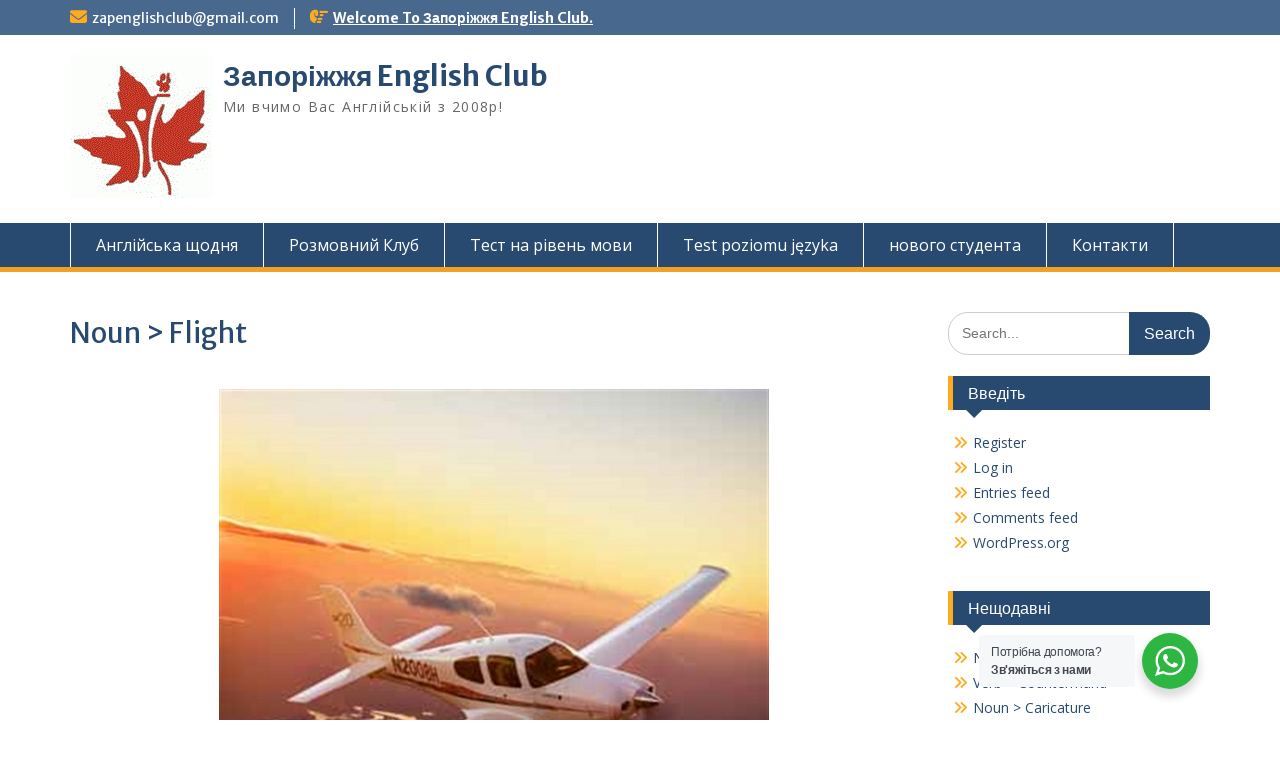

--- FILE ---
content_type: text/html; charset=UTF-8
request_url: https://zapenglishclub.com/noun-flight/
body_size: 19084
content:
<!DOCTYPE html> <html lang="en-US"><head>
	    <meta charset="UTF-8">
    <meta name="viewport" content="width=device-width, initial-scale=1">
    <link rel="profile" href="http://gmpg.org/xfn/11">
    <link rel="pingback" href="https://zapenglishclub.com/xmlrpc.php">
    
<title>Noun &gt; Flight &#8211; Запоріжжя English Club</title>
<meta name='robots' content='max-image-preview:large' />
<script id="cookieyes" type="text/javascript" src="https://cdn-cookieyes.com/client_data/8eea12dec398d5f19154332e/script.js"></script><link rel='dns-prefetch' href='//static.addtoany.com' />
<link rel='dns-prefetch' href='//cdn.canvasjs.com' />
<link rel='dns-prefetch' href='//fonts.googleapis.com' />
<link rel="alternate" type="application/rss+xml" title="Запоріжжя English Club &raquo; Feed" href="https://zapenglishclub.com/feed/" />
<link rel="alternate" type="application/rss+xml" title="Запоріжжя English Club &raquo; Comments Feed" href="https://zapenglishclub.com/comments/feed/" />
<link rel="alternate" title="oEmbed (JSON)" type="application/json+oembed" href="https://zapenglishclub.com/wp-json/oembed/1.0/embed?url=https%3A%2F%2Fzapenglishclub.com%2Fnoun-flight%2F" />
<link rel="alternate" title="oEmbed (XML)" type="text/xml+oembed" href="https://zapenglishclub.com/wp-json/oembed/1.0/embed?url=https%3A%2F%2Fzapenglishclub.com%2Fnoun-flight%2F&#038;format=xml" />
<style id='wp-img-auto-sizes-contain-inline-css' type='text/css'>
img:is([sizes=auto i],[sizes^="auto," i]){contain-intrinsic-size:3000px 1500px}
/*# sourceURL=wp-img-auto-sizes-contain-inline-css */
</style>
<link rel='stylesheet' id='dashicons-css' href='https://zapenglishclub.com/wp-includes/css/dashicons.min.css?ver=6.9' type='text/css' media='all' />
<link rel='stylesheet' id='post-views-counter-frontend-css' href='https://zapenglishclub.com/wp-content/plugins/post-views-counter/css/frontend.css?ver=1.7.3' type='text/css' media='all' />
<style id='wp-emoji-styles-inline-css' type='text/css'>

	img.wp-smiley, img.emoji {
		display: inline !important;
		border: none !important;
		box-shadow: none !important;
		height: 1em !important;
		width: 1em !important;
		margin: 0 0.07em !important;
		vertical-align: -0.1em !important;
		background: none !important;
		padding: 0 !important;
	}
/*# sourceURL=wp-emoji-styles-inline-css */
</style>
<style id='wp-block-library-inline-css' type='text/css'>
:root{--wp-block-synced-color:#7a00df;--wp-block-synced-color--rgb:122,0,223;--wp-bound-block-color:var(--wp-block-synced-color);--wp-editor-canvas-background:#ddd;--wp-admin-theme-color:#007cba;--wp-admin-theme-color--rgb:0,124,186;--wp-admin-theme-color-darker-10:#006ba1;--wp-admin-theme-color-darker-10--rgb:0,107,160.5;--wp-admin-theme-color-darker-20:#005a87;--wp-admin-theme-color-darker-20--rgb:0,90,135;--wp-admin-border-width-focus:2px}@media (min-resolution:192dpi){:root{--wp-admin-border-width-focus:1.5px}}.wp-element-button{cursor:pointer}:root .has-very-light-gray-background-color{background-color:#eee}:root .has-very-dark-gray-background-color{background-color:#313131}:root .has-very-light-gray-color{color:#eee}:root .has-very-dark-gray-color{color:#313131}:root .has-vivid-green-cyan-to-vivid-cyan-blue-gradient-background{background:linear-gradient(135deg,#00d084,#0693e3)}:root .has-purple-crush-gradient-background{background:linear-gradient(135deg,#34e2e4,#4721fb 50%,#ab1dfe)}:root .has-hazy-dawn-gradient-background{background:linear-gradient(135deg,#faaca8,#dad0ec)}:root .has-subdued-olive-gradient-background{background:linear-gradient(135deg,#fafae1,#67a671)}:root .has-atomic-cream-gradient-background{background:linear-gradient(135deg,#fdd79a,#004a59)}:root .has-nightshade-gradient-background{background:linear-gradient(135deg,#330968,#31cdcf)}:root .has-midnight-gradient-background{background:linear-gradient(135deg,#020381,#2874fc)}:root{--wp--preset--font-size--normal:16px;--wp--preset--font-size--huge:42px}.has-regular-font-size{font-size:1em}.has-larger-font-size{font-size:2.625em}.has-normal-font-size{font-size:var(--wp--preset--font-size--normal)}.has-huge-font-size{font-size:var(--wp--preset--font-size--huge)}.has-text-align-center{text-align:center}.has-text-align-left{text-align:left}.has-text-align-right{text-align:right}.has-fit-text{white-space:nowrap!important}#end-resizable-editor-section{display:none}.aligncenter{clear:both}.items-justified-left{justify-content:flex-start}.items-justified-center{justify-content:center}.items-justified-right{justify-content:flex-end}.items-justified-space-between{justify-content:space-between}.screen-reader-text{border:0;clip-path:inset(50%);height:1px;margin:-1px;overflow:hidden;padding:0;position:absolute;width:1px;word-wrap:normal!important}.screen-reader-text:focus{background-color:#ddd;clip-path:none;color:#444;display:block;font-size:1em;height:auto;left:5px;line-height:normal;padding:15px 23px 14px;text-decoration:none;top:5px;width:auto;z-index:100000}html :where(.has-border-color){border-style:solid}html :where([style*=border-top-color]){border-top-style:solid}html :where([style*=border-right-color]){border-right-style:solid}html :where([style*=border-bottom-color]){border-bottom-style:solid}html :where([style*=border-left-color]){border-left-style:solid}html :where([style*=border-width]){border-style:solid}html :where([style*=border-top-width]){border-top-style:solid}html :where([style*=border-right-width]){border-right-style:solid}html :where([style*=border-bottom-width]){border-bottom-style:solid}html :where([style*=border-left-width]){border-left-style:solid}html :where(img[class*=wp-image-]){height:auto;max-width:100%}:where(figure){margin:0 0 1em}html :where(.is-position-sticky){--wp-admin--admin-bar--position-offset:var(--wp-admin--admin-bar--height,0px)}@media screen and (max-width:600px){html :where(.is-position-sticky){--wp-admin--admin-bar--position-offset:0px}}

/*# sourceURL=wp-block-library-inline-css */
</style><style id='global-styles-inline-css' type='text/css'>
:root{--wp--preset--aspect-ratio--square: 1;--wp--preset--aspect-ratio--4-3: 4/3;--wp--preset--aspect-ratio--3-4: 3/4;--wp--preset--aspect-ratio--3-2: 3/2;--wp--preset--aspect-ratio--2-3: 2/3;--wp--preset--aspect-ratio--16-9: 16/9;--wp--preset--aspect-ratio--9-16: 9/16;--wp--preset--color--black: #000;--wp--preset--color--cyan-bluish-gray: #abb8c3;--wp--preset--color--white: #ffffff;--wp--preset--color--pale-pink: #f78da7;--wp--preset--color--vivid-red: #cf2e2e;--wp--preset--color--luminous-vivid-orange: #ff6900;--wp--preset--color--luminous-vivid-amber: #fcb900;--wp--preset--color--light-green-cyan: #7bdcb5;--wp--preset--color--vivid-green-cyan: #00d084;--wp--preset--color--pale-cyan-blue: #8ed1fc;--wp--preset--color--vivid-cyan-blue: #0693e3;--wp--preset--color--vivid-purple: #9b51e0;--wp--preset--color--gray: #666666;--wp--preset--color--light-gray: #f3f3f3;--wp--preset--color--dark-gray: #222222;--wp--preset--color--blue: #294a70;--wp--preset--color--dark-blue: #15305b;--wp--preset--color--navy-blue: #00387d;--wp--preset--color--sky-blue: #49688e;--wp--preset--color--light-blue: #6081a7;--wp--preset--color--yellow: #f4a024;--wp--preset--color--dark-yellow: #ffab1f;--wp--preset--color--red: #e4572e;--wp--preset--color--green: #54b77e;--wp--preset--gradient--vivid-cyan-blue-to-vivid-purple: linear-gradient(135deg,rgb(6,147,227) 0%,rgb(155,81,224) 100%);--wp--preset--gradient--light-green-cyan-to-vivid-green-cyan: linear-gradient(135deg,rgb(122,220,180) 0%,rgb(0,208,130) 100%);--wp--preset--gradient--luminous-vivid-amber-to-luminous-vivid-orange: linear-gradient(135deg,rgb(252,185,0) 0%,rgb(255,105,0) 100%);--wp--preset--gradient--luminous-vivid-orange-to-vivid-red: linear-gradient(135deg,rgb(255,105,0) 0%,rgb(207,46,46) 100%);--wp--preset--gradient--very-light-gray-to-cyan-bluish-gray: linear-gradient(135deg,rgb(238,238,238) 0%,rgb(169,184,195) 100%);--wp--preset--gradient--cool-to-warm-spectrum: linear-gradient(135deg,rgb(74,234,220) 0%,rgb(151,120,209) 20%,rgb(207,42,186) 40%,rgb(238,44,130) 60%,rgb(251,105,98) 80%,rgb(254,248,76) 100%);--wp--preset--gradient--blush-light-purple: linear-gradient(135deg,rgb(255,206,236) 0%,rgb(152,150,240) 100%);--wp--preset--gradient--blush-bordeaux: linear-gradient(135deg,rgb(254,205,165) 0%,rgb(254,45,45) 50%,rgb(107,0,62) 100%);--wp--preset--gradient--luminous-dusk: linear-gradient(135deg,rgb(255,203,112) 0%,rgb(199,81,192) 50%,rgb(65,88,208) 100%);--wp--preset--gradient--pale-ocean: linear-gradient(135deg,rgb(255,245,203) 0%,rgb(182,227,212) 50%,rgb(51,167,181) 100%);--wp--preset--gradient--electric-grass: linear-gradient(135deg,rgb(202,248,128) 0%,rgb(113,206,126) 100%);--wp--preset--gradient--midnight: linear-gradient(135deg,rgb(2,3,129) 0%,rgb(40,116,252) 100%);--wp--preset--font-size--small: 13px;--wp--preset--font-size--medium: 20px;--wp--preset--font-size--large: 28px;--wp--preset--font-size--x-large: 42px;--wp--preset--font-size--normal: 16px;--wp--preset--font-size--huge: 32px;--wp--preset--spacing--20: 0.44rem;--wp--preset--spacing--30: 0.67rem;--wp--preset--spacing--40: 1rem;--wp--preset--spacing--50: 1.5rem;--wp--preset--spacing--60: 2.25rem;--wp--preset--spacing--70: 3.38rem;--wp--preset--spacing--80: 5.06rem;--wp--preset--shadow--natural: 6px 6px 9px rgba(0, 0, 0, 0.2);--wp--preset--shadow--deep: 12px 12px 50px rgba(0, 0, 0, 0.4);--wp--preset--shadow--sharp: 6px 6px 0px rgba(0, 0, 0, 0.2);--wp--preset--shadow--outlined: 6px 6px 0px -3px rgb(255, 255, 255), 6px 6px rgb(0, 0, 0);--wp--preset--shadow--crisp: 6px 6px 0px rgb(0, 0, 0);}:where(.is-layout-flex){gap: 0.5em;}:where(.is-layout-grid){gap: 0.5em;}body .is-layout-flex{display: flex;}.is-layout-flex{flex-wrap: wrap;align-items: center;}.is-layout-flex > :is(*, div){margin: 0;}body .is-layout-grid{display: grid;}.is-layout-grid > :is(*, div){margin: 0;}:where(.wp-block-columns.is-layout-flex){gap: 2em;}:where(.wp-block-columns.is-layout-grid){gap: 2em;}:where(.wp-block-post-template.is-layout-flex){gap: 1.25em;}:where(.wp-block-post-template.is-layout-grid){gap: 1.25em;}.has-black-color{color: var(--wp--preset--color--black) !important;}.has-cyan-bluish-gray-color{color: var(--wp--preset--color--cyan-bluish-gray) !important;}.has-white-color{color: var(--wp--preset--color--white) !important;}.has-pale-pink-color{color: var(--wp--preset--color--pale-pink) !important;}.has-vivid-red-color{color: var(--wp--preset--color--vivid-red) !important;}.has-luminous-vivid-orange-color{color: var(--wp--preset--color--luminous-vivid-orange) !important;}.has-luminous-vivid-amber-color{color: var(--wp--preset--color--luminous-vivid-amber) !important;}.has-light-green-cyan-color{color: var(--wp--preset--color--light-green-cyan) !important;}.has-vivid-green-cyan-color{color: var(--wp--preset--color--vivid-green-cyan) !important;}.has-pale-cyan-blue-color{color: var(--wp--preset--color--pale-cyan-blue) !important;}.has-vivid-cyan-blue-color{color: var(--wp--preset--color--vivid-cyan-blue) !important;}.has-vivid-purple-color{color: var(--wp--preset--color--vivid-purple) !important;}.has-black-background-color{background-color: var(--wp--preset--color--black) !important;}.has-cyan-bluish-gray-background-color{background-color: var(--wp--preset--color--cyan-bluish-gray) !important;}.has-white-background-color{background-color: var(--wp--preset--color--white) !important;}.has-pale-pink-background-color{background-color: var(--wp--preset--color--pale-pink) !important;}.has-vivid-red-background-color{background-color: var(--wp--preset--color--vivid-red) !important;}.has-luminous-vivid-orange-background-color{background-color: var(--wp--preset--color--luminous-vivid-orange) !important;}.has-luminous-vivid-amber-background-color{background-color: var(--wp--preset--color--luminous-vivid-amber) !important;}.has-light-green-cyan-background-color{background-color: var(--wp--preset--color--light-green-cyan) !important;}.has-vivid-green-cyan-background-color{background-color: var(--wp--preset--color--vivid-green-cyan) !important;}.has-pale-cyan-blue-background-color{background-color: var(--wp--preset--color--pale-cyan-blue) !important;}.has-vivid-cyan-blue-background-color{background-color: var(--wp--preset--color--vivid-cyan-blue) !important;}.has-vivid-purple-background-color{background-color: var(--wp--preset--color--vivid-purple) !important;}.has-black-border-color{border-color: var(--wp--preset--color--black) !important;}.has-cyan-bluish-gray-border-color{border-color: var(--wp--preset--color--cyan-bluish-gray) !important;}.has-white-border-color{border-color: var(--wp--preset--color--white) !important;}.has-pale-pink-border-color{border-color: var(--wp--preset--color--pale-pink) !important;}.has-vivid-red-border-color{border-color: var(--wp--preset--color--vivid-red) !important;}.has-luminous-vivid-orange-border-color{border-color: var(--wp--preset--color--luminous-vivid-orange) !important;}.has-luminous-vivid-amber-border-color{border-color: var(--wp--preset--color--luminous-vivid-amber) !important;}.has-light-green-cyan-border-color{border-color: var(--wp--preset--color--light-green-cyan) !important;}.has-vivid-green-cyan-border-color{border-color: var(--wp--preset--color--vivid-green-cyan) !important;}.has-pale-cyan-blue-border-color{border-color: var(--wp--preset--color--pale-cyan-blue) !important;}.has-vivid-cyan-blue-border-color{border-color: var(--wp--preset--color--vivid-cyan-blue) !important;}.has-vivid-purple-border-color{border-color: var(--wp--preset--color--vivid-purple) !important;}.has-vivid-cyan-blue-to-vivid-purple-gradient-background{background: var(--wp--preset--gradient--vivid-cyan-blue-to-vivid-purple) !important;}.has-light-green-cyan-to-vivid-green-cyan-gradient-background{background: var(--wp--preset--gradient--light-green-cyan-to-vivid-green-cyan) !important;}.has-luminous-vivid-amber-to-luminous-vivid-orange-gradient-background{background: var(--wp--preset--gradient--luminous-vivid-amber-to-luminous-vivid-orange) !important;}.has-luminous-vivid-orange-to-vivid-red-gradient-background{background: var(--wp--preset--gradient--luminous-vivid-orange-to-vivid-red) !important;}.has-very-light-gray-to-cyan-bluish-gray-gradient-background{background: var(--wp--preset--gradient--very-light-gray-to-cyan-bluish-gray) !important;}.has-cool-to-warm-spectrum-gradient-background{background: var(--wp--preset--gradient--cool-to-warm-spectrum) !important;}.has-blush-light-purple-gradient-background{background: var(--wp--preset--gradient--blush-light-purple) !important;}.has-blush-bordeaux-gradient-background{background: var(--wp--preset--gradient--blush-bordeaux) !important;}.has-luminous-dusk-gradient-background{background: var(--wp--preset--gradient--luminous-dusk) !important;}.has-pale-ocean-gradient-background{background: var(--wp--preset--gradient--pale-ocean) !important;}.has-electric-grass-gradient-background{background: var(--wp--preset--gradient--electric-grass) !important;}.has-midnight-gradient-background{background: var(--wp--preset--gradient--midnight) !important;}.has-small-font-size{font-size: var(--wp--preset--font-size--small) !important;}.has-medium-font-size{font-size: var(--wp--preset--font-size--medium) !important;}.has-large-font-size{font-size: var(--wp--preset--font-size--large) !important;}.has-x-large-font-size{font-size: var(--wp--preset--font-size--x-large) !important;}
/*# sourceURL=global-styles-inline-css */
</style>

<style id='classic-theme-styles-inline-css' type='text/css'>
/*! This file is auto-generated */
.wp-block-button__link{color:#fff;background-color:#32373c;border-radius:9999px;box-shadow:none;text-decoration:none;padding:calc(.667em + 2px) calc(1.333em + 2px);font-size:1.125em}.wp-block-file__button{background:#32373c;color:#fff;text-decoration:none}
/*# sourceURL=/wp-includes/css/classic-themes.min.css */
</style>
<link rel='stylesheet' id='wp-components-css' href='https://zapenglishclub.com/wp-includes/css/dist/components/style.min.css?ver=6.9' type='text/css' media='all' />
<link rel='stylesheet' id='wp-preferences-css' href='https://zapenglishclub.com/wp-includes/css/dist/preferences/style.min.css?ver=6.9' type='text/css' media='all' />
<link rel='stylesheet' id='wp-block-editor-css' href='https://zapenglishclub.com/wp-includes/css/dist/block-editor/style.min.css?ver=6.9' type='text/css' media='all' />
<link rel='stylesheet' id='popup-maker-block-library-style-css' href='https://zapenglishclub.com/wp-content/plugins/popup-maker/dist/packages/block-library-style.css?ver=dbea705cfafe089d65f1' type='text/css' media='all' />
<link rel='stylesheet' id='nta-css-popup-css' href='https://zapenglishclub.com/wp-content/plugins/wp-whatsapp/assets/dist/css/style.css?ver=6.9' type='text/css' media='all' />
<link rel='stylesheet' id='contact-form-7-css' href='https://zapenglishclub.com/wp-content/plugins/contact-form-7/includes/css/styles.css?ver=6.1.4' type='text/css' media='all' />
<link rel='stylesheet' id='notification-master-webpush-css' href='https://zapenglishclub.com/wp-content/plugins/notification-master/assets/css/style.css?ver=1.6.9' type='text/css' media='all' />
<style id='notification-master-webpush-inline-css' type='text/css'>
.ntfm-subscribe-btn {
color: #ffffff !important;
background-color: #ff7900 !important;
padding: 10px 20px 10px 20px !important;
margin: 10px 10px 10px 10px !important;
border-radius: 5px;
}
.ntfm-subscribe-btn:hover {
color: #ffffff !important;
background-color: #c75e02 !important;
}
.ntfm-subscribe-floating-btn svg {
fill: #ffffff !important;
}
.ntfm-subscribe-floating-btn:hover svg {
fill: #ffffff !important;
}
.ntfm-subscribe-floating-btn {
background-color: #ff7900 !important;
border-radius: 50%;
width: 50px;
height: 50px;
z-index: 99999;
}
@media (min-width: 1025px) {
.ntfm-subscribe-floating-btn.ntfm-desktop {
bottom: 20px;
right: 20px;
}
}
@media (max-width: 1024px) and (min-width: 768px) {
.ntfm-subscribe-floating-btn.ntfm-tablet {
bottom: 20px;
right: 20px;
}
}
@media (max-width: 768px) {
.ntfm-subscribe-floating-btn.ntfm-mobile {
bottom: 20px;
right: 20px;
}
}
.ntfm-subscribe-floating-btn:hover {
background-color: #c75e02 !important;
}

/*# sourceURL=notification-master-webpush-inline-css */
</style>
<link rel='stylesheet' id='admin-bar-css' href='https://zapenglishclub.com/wp-includes/css/admin-bar.min.css?ver=6.9' type='text/css' media='all' />
<style id='admin-bar-inline-css' type='text/css'>

    .canvasjs-chart-credit{
        display: none !important;
    }
    #vtrtsFreeChart canvas {
    border-radius: 6px;
}

.vtrts-free-adminbar-weekly-title {
    font-weight: bold;
    font-size: 14px;
    color: #fff;
    margin-bottom: 6px;
}

        #wpadminbar #wp-admin-bar-vtrts_free_top_button .ab-icon:before {
            content: "\f185";
            color: #1DAE22;
            top: 3px;
        }
    #wp-admin-bar-vtrts_pro_top_button .ab-item {
        min-width: 180px;
    }
    .vtrts-free-adminbar-dropdown {
        min-width: 420px ;
        padding: 18px 18px 12px 18px;
        background: #23282d;
        color: #fff;
        border-radius: 8px;
        box-shadow: 0 4px 24px rgba(0,0,0,0.15);
        margin-top: 10px;
    }
    .vtrts-free-adminbar-grid {
        display: grid;
        grid-template-columns: 1fr 1fr;
        gap: 18px 18px; /* row-gap column-gap */
        margin-bottom: 18px;
    }
    .vtrts-free-adminbar-card {
        background: #2c3338;
        border-radius: 8px;
        padding: 18px 18px 12px 18px;
        box-shadow: 0 2px 8px rgba(0,0,0,0.07);
        display: flex;
        flex-direction: column;
        align-items: flex-start;
    }
    /* Extra margin for the right column */
    .vtrts-free-adminbar-card:nth-child(2),
    .vtrts-free-adminbar-card:nth-child(4) {
        margin-left: 10px !important;
        padding-left: 10px !important;
                padding-top: 6px !important;

        margin-right: 10px !important;
        padding-right : 10px !important;
        margin-top: 10px !important;
    }
    .vtrts-free-adminbar-card:nth-child(1),
    .vtrts-free-adminbar-card:nth-child(3) {
        margin-left: 10px !important;
        padding-left: 10px !important;
                padding-top: 6px !important;

        margin-top: 10px !important;
                padding-right : 10px !important;

    }
    /* Extra margin for the bottom row */
    .vtrts-free-adminbar-card:nth-child(3),
    .vtrts-free-adminbar-card:nth-child(4) {
        margin-top: 6px !important;
        padding-top: 6px !important;
        margin-top: 10px !important;
    }
    .vtrts-free-adminbar-card-title {
        font-size: 14px;
        font-weight: 800;
        margin-bottom: 6px;
        color: #fff;
    }
    .vtrts-free-adminbar-card-value {
        font-size: 22px;
        font-weight: bold;
        color: #1DAE22;
        margin-bottom: 4px;
    }
    .vtrts-free-adminbar-card-sub {
        font-size: 12px;
        color: #aaa;
    }
    .vtrts-free-adminbar-btn-wrap {
        text-align: center;
        margin-top: 8px;
    }

    #wp-admin-bar-vtrts_free_top_button .ab-item{
    min-width: 80px !important;
        padding: 0px !important;
    .vtrts-free-adminbar-btn {
        display: inline-block;
        background: #1DAE22;
        color: #fff !important;
        font-weight: bold;
        padding: 8px 28px;
        border-radius: 6px;
        text-decoration: none;
        font-size: 15px;
        transition: background 0.2s;
        margin-top: 8px;
    }
    .vtrts-free-adminbar-btn:hover {
        background: #15991b;
        color: #fff !important;
    }

    .vtrts-free-adminbar-dropdown-wrap { min-width: 0; padding: 0; }
    #wpadminbar #wp-admin-bar-vtrts_free_top_button .vtrts-free-adminbar-dropdown { display: none; position: absolute; left: 0; top: 100%; z-index: 99999; }
    #wpadminbar #wp-admin-bar-vtrts_free_top_button:hover .vtrts-free-adminbar-dropdown { display: block; }
    
        .ab-empty-item #wp-admin-bar-vtrts_free_top_button-default .ab-empty-item{
    height:0px !important;
    padding :0px !important;
     }
            #wpadminbar .quicklinks .ab-empty-item{
        padding:0px !important;
    }
    .vtrts-free-adminbar-dropdown {
    min-width: 420px;
    padding: 18px 18px 12px 18px;
    background: #23282d;
    color: #fff;
    border-radius: 12px; /* more rounded */
    box-shadow: 0 8px 32px rgba(0,0,0,0.25); /* deeper shadow */
    margin-top: 10px;
}

.vtrts-free-adminbar-btn-wrap {
    text-align: center;
    margin-top: 18px; /* more space above */
}

.vtrts-free-adminbar-btn {
    display: inline-block;
    background: #1DAE22;
    color: #fff !important;
    font-weight: bold;
    padding: 5px 22px;
    border-radius: 8px;
    text-decoration: none;
    font-size: 17px;
    transition: background 0.2s, box-shadow 0.2s;
    margin-top: 8px;
    box-shadow: 0 2px 8px rgba(29,174,34,0.15);
    text-align: center;
    line-height: 1.6;
    
}
.vtrts-free-adminbar-btn:hover {
    background: #15991b;
    color: #fff !important;
    box-shadow: 0 4px 16px rgba(29,174,34,0.25);
}
    


/*# sourceURL=admin-bar-inline-css */
</style>
<link rel='stylesheet' id='wpos-slick-style-css' href='https://zapenglishclub.com/wp-content/plugins/wp-responsive-recent-post-slider/assets/css/slick.css?ver=3.7.1' type='text/css' media='all' />
<link rel='stylesheet' id='wppsac-public-style-css' href='https://zapenglishclub.com/wp-content/plugins/wp-responsive-recent-post-slider/assets/css/recent-post-style.css?ver=3.7.1' type='text/css' media='all' />
<link rel='stylesheet' id='fontawesome-css' href='https://zapenglishclub.com/wp-content/themes/education-hub/third-party/font-awesome/css/all.min.css?ver=6.7.2' type='text/css' media='all' />
<link rel='stylesheet' id='education-hub-google-fonts-css' href='//fonts.googleapis.com/css?family=Open+Sans%3A600%2C400%2C400italic%2C300%2C100%2C700%7CMerriweather+Sans%3A400%2C700&#038;ver=6.9' type='text/css' media='all' />
<link rel='stylesheet' id='education-hub-style-css' href='https://zapenglishclub.com/wp-content/themes/education-hub/style.css?ver=3.0.1' type='text/css' media='all' />
<link rel='stylesheet' id='education-hub-block-style-css' href='https://zapenglishclub.com/wp-content/themes/education-hub/css/blocks.css?ver=20201208' type='text/css' media='all' />
<link rel='stylesheet' id='addtoany-css' href='https://zapenglishclub.com/wp-content/plugins/add-to-any/addtoany.min.css?ver=1.16' type='text/css' media='all' />
<style id='wp-block-button-inline-css' type='text/css'>
.wp-block-button__link{align-content:center;box-sizing:border-box;cursor:pointer;display:inline-block;height:100%;text-align:center;word-break:break-word}.wp-block-button__link.aligncenter{text-align:center}.wp-block-button__link.alignright{text-align:right}:where(.wp-block-button__link){border-radius:9999px;box-shadow:none;padding:calc(.667em + 2px) calc(1.333em + 2px);text-decoration:none}.wp-block-button[style*=text-decoration] .wp-block-button__link{text-decoration:inherit}.wp-block-buttons>.wp-block-button.has-custom-width{max-width:none}.wp-block-buttons>.wp-block-button.has-custom-width .wp-block-button__link{width:100%}.wp-block-buttons>.wp-block-button.has-custom-font-size .wp-block-button__link{font-size:inherit}.wp-block-buttons>.wp-block-button.wp-block-button__width-25{width:calc(25% - var(--wp--style--block-gap, .5em)*.75)}.wp-block-buttons>.wp-block-button.wp-block-button__width-50{width:calc(50% - var(--wp--style--block-gap, .5em)*.5)}.wp-block-buttons>.wp-block-button.wp-block-button__width-75{width:calc(75% - var(--wp--style--block-gap, .5em)*.25)}.wp-block-buttons>.wp-block-button.wp-block-button__width-100{flex-basis:100%;width:100%}.wp-block-buttons.is-vertical>.wp-block-button.wp-block-button__width-25{width:25%}.wp-block-buttons.is-vertical>.wp-block-button.wp-block-button__width-50{width:50%}.wp-block-buttons.is-vertical>.wp-block-button.wp-block-button__width-75{width:75%}.wp-block-button.is-style-squared,.wp-block-button__link.wp-block-button.is-style-squared{border-radius:0}.wp-block-button.no-border-radius,.wp-block-button__link.no-border-radius{border-radius:0!important}:root :where(.wp-block-button .wp-block-button__link.is-style-outline),:root :where(.wp-block-button.is-style-outline>.wp-block-button__link){border:2px solid;padding:.667em 1.333em}:root :where(.wp-block-button .wp-block-button__link.is-style-outline:not(.has-text-color)),:root :where(.wp-block-button.is-style-outline>.wp-block-button__link:not(.has-text-color)){color:currentColor}:root :where(.wp-block-button .wp-block-button__link.is-style-outline:not(.has-background)),:root :where(.wp-block-button.is-style-outline>.wp-block-button__link:not(.has-background)){background-color:initial;background-image:none}
/*# sourceURL=https://zapenglishclub.com/wp-includes/blocks/button/style.min.css */
</style>
<style id='wp-block-search-inline-css' type='text/css'>
.wp-block-search__button{margin-left:10px;word-break:normal}.wp-block-search__button.has-icon{line-height:0}.wp-block-search__button svg{height:1.25em;min-height:24px;min-width:24px;width:1.25em;fill:currentColor;vertical-align:text-bottom}:where(.wp-block-search__button){border:1px solid #ccc;padding:6px 10px}.wp-block-search__inside-wrapper{display:flex;flex:auto;flex-wrap:nowrap;max-width:100%}.wp-block-search__label{width:100%}.wp-block-search.wp-block-search__button-only .wp-block-search__button{box-sizing:border-box;display:flex;flex-shrink:0;justify-content:center;margin-left:0;max-width:100%}.wp-block-search.wp-block-search__button-only .wp-block-search__inside-wrapper{min-width:0!important;transition-property:width}.wp-block-search.wp-block-search__button-only .wp-block-search__input{flex-basis:100%;transition-duration:.3s}.wp-block-search.wp-block-search__button-only.wp-block-search__searchfield-hidden,.wp-block-search.wp-block-search__button-only.wp-block-search__searchfield-hidden .wp-block-search__inside-wrapper{overflow:hidden}.wp-block-search.wp-block-search__button-only.wp-block-search__searchfield-hidden .wp-block-search__input{border-left-width:0!important;border-right-width:0!important;flex-basis:0;flex-grow:0;margin:0;min-width:0!important;padding-left:0!important;padding-right:0!important;width:0!important}:where(.wp-block-search__input){appearance:none;border:1px solid #949494;flex-grow:1;font-family:inherit;font-size:inherit;font-style:inherit;font-weight:inherit;letter-spacing:inherit;line-height:inherit;margin-left:0;margin-right:0;min-width:3rem;padding:8px;text-decoration:unset!important;text-transform:inherit}:where(.wp-block-search__button-inside .wp-block-search__inside-wrapper){background-color:#fff;border:1px solid #949494;box-sizing:border-box;padding:4px}:where(.wp-block-search__button-inside .wp-block-search__inside-wrapper) .wp-block-search__input{border:none;border-radius:0;padding:0 4px}:where(.wp-block-search__button-inside .wp-block-search__inside-wrapper) .wp-block-search__input:focus{outline:none}:where(.wp-block-search__button-inside .wp-block-search__inside-wrapper) :where(.wp-block-search__button){padding:4px 8px}.wp-block-search.aligncenter .wp-block-search__inside-wrapper{margin:auto}.wp-block[data-align=right] .wp-block-search.wp-block-search__button-only .wp-block-search__inside-wrapper{float:right}
/*# sourceURL=https://zapenglishclub.com/wp-includes/blocks/search/style.min.css */
</style>
<link rel='stylesheet' id='site-reviews-css' href='https://zapenglishclub.com/wp-content/plugins/site-reviews/assets/styles/default.css?ver=7.2.13' type='text/css' media='all' />
<style id='site-reviews-inline-css' type='text/css'>
:root{--glsr-star-empty:url(https://zapenglishclub.com/wp-content/plugins/site-reviews/assets/images/stars/default/star-empty.svg);--glsr-star-error:url(https://zapenglishclub.com/wp-content/plugins/site-reviews/assets/images/stars/default/star-error.svg);--glsr-star-full:url(https://zapenglishclub.com/wp-content/plugins/site-reviews/assets/images/stars/default/star-full.svg);--glsr-star-half:url(https://zapenglishclub.com/wp-content/plugins/site-reviews/assets/images/stars/default/star-half.svg)}

/*# sourceURL=site-reviews-inline-css */
</style>
<script type="text/javascript" id="ahc_front_js-js-extra">
/* <![CDATA[ */
var ahc_ajax_front = {"ajax_url":"https://zapenglishclub.com/wp-admin/admin-ajax.php","plugin_url":"https://zapenglishclub.com/wp-content/plugins/visitors-traffic-real-time-statistics/","page_id":"1446","page_title":"Noun \u003E Flight","post_type":"post"};
//# sourceURL=ahc_front_js-js-extra
/* ]]> */
</script>
<script type="text/javascript" src="https://zapenglishclub.com/wp-content/plugins/visitors-traffic-real-time-statistics/js/front.js?ver=6.9" id="ahc_front_js-js"></script>
<script type="text/javascript" id="addtoany-core-js-before">
/* <![CDATA[ */
window.a2a_config=window.a2a_config||{};a2a_config.callbacks=[];a2a_config.overlays=[];a2a_config.templates={};

//# sourceURL=addtoany-core-js-before
/* ]]> */
</script>
<script type="text/javascript" defer src="https://static.addtoany.com/menu/page.js" id="addtoany-core-js"></script>
<script type="text/javascript" src="https://zapenglishclub.com/wp-includes/js/jquery/jquery.min.js?ver=3.7.1" id="jquery-core-js"></script>
<script type="text/javascript" src="https://zapenglishclub.com/wp-includes/js/jquery/jquery-migrate.min.js?ver=3.4.1" id="jquery-migrate-js"></script>
<script type="text/javascript" defer src="https://zapenglishclub.com/wp-content/plugins/add-to-any/addtoany.min.js?ver=1.1" id="addtoany-jquery-js"></script>
<link rel="https://api.w.org/" href="https://zapenglishclub.com/wp-json/" /><link rel="alternate" title="JSON" type="application/json" href="https://zapenglishclub.com/wp-json/wp/v2/posts/1446" /><link rel="EditURI" type="application/rsd+xml" title="RSD" href="https://zapenglishclub.com/xmlrpc.php?rsd" />
<meta name="generator" content="WordPress 6.9" />
<link rel="canonical" href="https://zapenglishclub.com/noun-flight/" />
<link rel='shortlink' href='https://zapenglishclub.com/?p=1446' />
		<link rel="manifest" href="https://zapenglishclub.com/wp-content/uploads/notification-master/manifest.json">
				<script type="text/javascript">
			var _statcounter = _statcounter || [];
			_statcounter.push({"tags": {"author": "frank"}});
		</script>
		<link rel="icon" href="https://zapenglishclub.com/wp-content/uploads/2020/12/cropped-icon512x512-32x32.jpg" sizes="32x32" />
<link rel="icon" href="https://zapenglishclub.com/wp-content/uploads/2020/12/cropped-icon512x512-192x192.jpg" sizes="192x192" />
<link rel="apple-touch-icon" href="https://zapenglishclub.com/wp-content/uploads/2020/12/cropped-icon512x512-180x180.jpg" />
<meta name="msapplication-TileImage" content="https://zapenglishclub.com/wp-content/uploads/2020/12/cropped-icon512x512-270x270.jpg" />
		<style type="text/css" id="wp-custom-css">
			.single .entry-meta {
    display: none;
}		</style>
		</head>

<body class="wp-singular post-template-default single single-post postid-1446 single-format-standard wp-custom-logo wp-embed-responsive wp-theme-education-hub site-layout-fluid global-layout-right-sidebar">

	
	    <div id="page" class="container hfeed site">
    <a class="skip-link screen-reader-text" href="#content">Skip to content</a>
    	<div id="tophead">
		<div class="container">
			<div id="quick-contact">
									<ul>
																			<li class="quick-email"><a href="mailto:zapenglishclub@gmail.com">zapenglishclub@gmail.com</a></li>
											</ul>
				
									<div class="top-news border-left">
												<span class="top-news-title">
													</span>
																			<a href="#">Welcome To Запоріжжя English Club.							</a>
											</div>
							</div>

			
							<div class="header-social-wrapper">
					<div class="widget education_hub_widget_social"></div>				</div><!-- .header-social-wrapper -->
			
		</div> <!-- .container -->
	</div><!--  #tophead -->

	<header id="masthead" class="site-header" role="banner"><div class="container">			    <div class="site-branding">

		    <a href="https://zapenglishclub.com/" class="custom-logo-link" rel="home"><img width="143" height="143" src="https://zapenglishclub.com/wp-content/uploads/2020/12/cropped-new-logo-leaf-150.gif" class="custom-logo" alt="Запоріжжя English Club" decoding="async" /></a>
										        <div id="site-identity">
					            	              <p class="site-title"><a href="https://zapenglishclub.com/" rel="home">Запоріжжя English Club</a></p>
	            				
					            <p class="site-description">Ми вчимо Вас Англійській з 2008р!</p>
					        </div><!-- #site-identity -->
			
	    </div><!-- .site-branding -->

	    	    
        </div><!-- .container --></header><!-- #masthead -->    <div id="main-nav" class="clear-fix">
        <div class="container">
        <nav id="site-navigation" class="main-navigation" role="navigation">
          <button class="menu-toggle" aria-controls="primary-menu" aria-expanded="false">
          	<i class="fa fa-bars"></i>
          	<i class="fa fa-close"></i>
			Menu</button>
            <div class="wrap-menu-content">
				<div class="menu-menu-container"><ul id="primary-menu" class="menu"><li id="menu-item-63" class="menu-item menu-item-type-taxonomy menu-item-object-category current-post-ancestor current-menu-parent current-post-parent menu-item-63"><a href="https://zapenglishclub.com/category/%d0%b0%d0%bd%d0%b3%d0%bb%d0%b8%d0%b9%d1%81%d0%ba%d0%b8%d0%b9-%d0%b5%d0%b6%d0%b5%d0%b4%d0%bd%d0%b5%d0%b2%d0%bd%d0%be/">Англійська щодня</a></li>
<li id="menu-item-64" class="menu-item menu-item-type-taxonomy menu-item-object-category menu-item-64"><a href="https://zapenglishclub.com/category/%d1%80%d0%b0%d0%b7%d0%b3%d0%be%d0%b2%d0%be%d1%80%d0%bd%d1%8b%d0%b9-%d0%ba%d0%bb%d1%83%d0%b1/">Розмовний Клуб</a></li>
<li id="menu-item-11" class="menu-item menu-item-type-post_type menu-item-object-qsm_quiz menu-item-11"><a href="https://zapenglishclub.com/qsm_quiz/%d1%82%d0%b5%d1%81%d1%82-%d0%bd%d0%b0-%d1%83%d1%80%d0%be%d0%b2%d0%b5%d0%bd%d1%8c-%d1%8f%d0%b7%d1%8b%d0%ba%d0%b0/">Тест на рівень мови</a></li>
<li id="menu-item-3145" class="menu-item menu-item-type-custom menu-item-object-custom menu-item-3145"><a href="https://zapenglishclub.com/qsm_quiz/english-level-test/">Test poziomu języka</a></li>
<li id="menu-item-44" class="menu-item menu-item-type-post_type menu-item-object-page menu-item-44"><a href="https://zapenglishclub.com/%d0%b4%d0%bb%d1%8f-%d0%bd%d0%be%d0%b2%d1%8b%d1%85-%d1%81%d1%82%d1%83%d0%b4%d0%b5%d0%bd%d1%82%d0%be%d0%b2/">нового студента</a></li>
<li id="menu-item-40" class="menu-item menu-item-type-post_type menu-item-object-page menu-item-40"><a href="https://zapenglishclub.com/%d0%ba%d0%be%d0%bd%d1%82%d0%b0%d0%ba%d1%82%d1%8b/">Контакти</a></li>
</ul></div>            </div><!-- .menu-content -->
        </nav><!-- #site-navigation -->
       </div> <!-- .container -->
    </div> <!-- #main-nav -->
    
	<div id="content" class="site-content"><div class="container"><div class="inner-wrapper">    
	<div id="primary" class="content-area">
		<main id="main" class="site-main" role="main">

		
			
<article id="post-1446" class="post-1446 post type-post status-publish format-standard has-post-thumbnail hentry category-nouns category-1 tag-noun">
	<header class="entry-header">
		<h1 class="entry-title">Noun > Flight</h1>
		<div class="entry-meta">
			<span class="posted-on"><a href="https://zapenglishclub.com/noun-flight/" rel="bookmark"><time class="entry-date published updated" datetime="2021-02-26T11:45:49+03:00">26/02/2021</time></a></span><span class="byline"> <span class="author vcard"><a class="url fn n" href="https://zapenglishclub.com/author/frank/">frank</a></span></span>		</div><!-- .entry-meta -->
	</header><!-- .entry-header -->

	<div class="entry-content">
    <figure class="wp-caption fsmcfi-fig featured"><img width="550" height="550" src="https://zapenglishclub.com/wp-content/uploads/2021/02/Flight.jpg" class="aligncenter wp-post-image" alt="" decoding="async" fetchpriority="high" srcset="https://zapenglishclub.com/wp-content/uploads/2021/02/Flight.jpg 550w, https://zapenglishclub.com/wp-content/uploads/2021/02/Flight-300x300.jpg 300w, https://zapenglishclub.com/wp-content/uploads/2021/02/Flight-150x150.jpg 150w, https://zapenglishclub.com/wp-content/uploads/2021/02/Flight-270x270.jpg 270w" sizes="(max-width: 550px) 100vw, 550px" /></figure>		<p><b>Noun &#8211; Flight</b></p>
<p><b>1 </b>(noncount)</p>
<p><b>a :</b> the act of flying : the act of moving through the air by the use of wings</p>
<p><i>the <b>flight</b> of a bee</p>
<p>bird in <b>flight</b></i> (=a bird that is flying)</p>
<p><b>b :</b> the act of moving through the air or through outer space</p>
<p><i>the <b>flight</b> of a bullet/baseball</p>
<p>the <b>flight</b> of a rocket to the moon</i></p>
<p><b>2</b> (count, noncount) : the act of running away in order to escape from danger</p>
<p><i>the <b>flight</b> of refugees</i></p>
<p><b>3</b> (count)</p>
<p><b>a :</b> a journey on an airplane</p>
<p><i>an overnight <b>flight</b></p>
<p>a transatlantic <b>flight</b></p>
<p>a direct/nonstop <b>flight</b></i></p>
<p><b>b :</b> the airplane that is making a journey</p>
<p><i>Our <b>flight</b> leaves at noon.</p>
<p>They boarded <b>Flight</b> 101.</i></p>
<p><b>4 </b>(count) : a group of similar birds, airplanes, etc., that are flying through the air together</p>
<p><i>a <b>flight</b> of geese</i></p>
<p><b>5 </b>(count) : a series of stairs going from one level or floor to another</p>
<p><i>Her apartment is five <b>flights</b> up.</p>
<p>He fell down a flight of <b>stairs</b>.</i></p>
<p><b>flight of fancy </b>also <b>flight of imagination/fantasy</b></p>
<p>an idea, story, etc., that shows great imagination but is very unlikely to be true or practical</p>
<p><i>The book is filled with <b>flights of fancy </b>about the future of the computer industry.</i></p>
<p><b>put (someone) to flight</b> formal + old-fashioned</p>
<p>to cause (someone) to leave or run away</p>
<p><i>The rebels were <b>put to flight</b> by the advancing army.</i></p>
<p><b>take flight</b></p>
<p><b>1 :</b> to leave or run away from danger</p>
<p><i>Fearing arrest, they <b>took flight</b> and hid in the mountains.</i></p>
<p><b>2 US :</b> to begin flying</p>
<p><i>The bird <b>took flight</b></i> (=took wing) <i>when we tried to approach it.</i></p>
<p><b>3 US :</b> to begin a period of rapid activity, development, or growth</p>
<p><i>The idea really <b>took flight</b></i> (=took off) <i>and soon it seemed everyone was copying it.</i></p>
<div class="addtoany_share_save_container addtoany_content addtoany_content_bottom"><div class="a2a_kit a2a_kit_size_32 addtoany_list" data-a2a-url="https://zapenglishclub.com/noun-flight/" data-a2a-title="Noun &gt; Flight"><a class="a2a_button_facebook" href="https://www.addtoany.com/add_to/facebook?linkurl=https%3A%2F%2Fzapenglishclub.com%2Fnoun-flight%2F&amp;linkname=Noun%20%3E%20Flight" title="Facebook" rel="nofollow noopener" target="_blank"></a><a class="a2a_button_email" href="https://www.addtoany.com/add_to/email?linkurl=https%3A%2F%2Fzapenglishclub.com%2Fnoun-flight%2F&amp;linkname=Noun%20%3E%20Flight" title="Email" rel="nofollow noopener" target="_blank"></a><a class="a2a_button_telegram" href="https://www.addtoany.com/add_to/telegram?linkurl=https%3A%2F%2Fzapenglishclub.com%2Fnoun-flight%2F&amp;linkname=Noun%20%3E%20Flight" title="Telegram" rel="nofollow noopener" target="_blank"></a><a class="a2a_button_vk" href="https://www.addtoany.com/add_to/vk?linkurl=https%3A%2F%2Fzapenglishclub.com%2Fnoun-flight%2F&amp;linkname=Noun%20%3E%20Flight" title="VK" rel="nofollow noopener" target="_blank"></a><a class="a2a_button_viber" href="https://www.addtoany.com/add_to/viber?linkurl=https%3A%2F%2Fzapenglishclub.com%2Fnoun-flight%2F&amp;linkname=Noun%20%3E%20Flight" title="Viber" rel="nofollow noopener" target="_blank"></a><a class="a2a_button_copy_link" href="https://www.addtoany.com/add_to/copy_link?linkurl=https%3A%2F%2Fzapenglishclub.com%2Fnoun-flight%2F&amp;linkname=Noun%20%3E%20Flight" title="Copy Link" rel="nofollow noopener" target="_blank"></a><a class="a2a_dd addtoany_share_save addtoany_share" href="https://www.addtoany.com/share"></a></div></div>			</div><!-- .entry-content -->

	<footer class="entry-footer">
		<span class="cat-links"><a href="https://zapenglishclub.com/category/%d0%b0%d0%bd%d0%b3%d0%bb%d0%b8%d0%b9%d1%81%d0%ba%d0%b8%d0%b9-%d0%b5%d0%b6%d0%b5%d0%b4%d0%bd%d0%b5%d0%b2%d0%bd%d0%be/nouns/" rel="category tag">Nouns</a>, <a href="https://zapenglishclub.com/category/%d0%b0%d0%bd%d0%b3%d0%bb%d0%b8%d0%b9%d1%81%d0%ba%d0%b8%d0%b9-%d0%b5%d0%b6%d0%b5%d0%b4%d0%bd%d0%b5%d0%b2%d0%bd%d0%be/" rel="category tag">Англійська щодня</a></span><span class="tags-links"><a href="https://zapenglishclub.com/tag/noun/" rel="tag">Noun</a></span>	</footer><!-- .entry-footer -->
</article><!-- #post-## -->


			
	<nav class="navigation post-navigation" aria-label="Posts">
		<h2 class="screen-reader-text">Post navigation</h2>
		<div class="nav-links"><div class="nav-previous"><a href="https://zapenglishclub.com/verb-perforate/" rel="prev">Verb > Perforate</a></div><div class="nav-next"><a href="https://zapenglishclub.com/noun-pillar/" rel="next">Noun > Pillar</a></div></div>
	</nav>
			
		
		</main><!-- #main -->
	</div><!-- #primary -->

<div id="sidebar-primary" class="widget-area" role="complementary">
	    <aside id="search-2" class="widget widget_search"><form role="search" method="get" class="search-form" action="https://zapenglishclub.com/">
	      <label>
	        <span class="screen-reader-text">Search for:</span>
	        <input type="search" class="search-field" placeholder="Search..." value="" name="s" title="Search for:" />
	      </label>
	      <input type="submit" class="search-submit" value="Search" />
	    </form></aside><aside id="meta-2" class="widget widget_meta"><h2 class="widget-title">Введіть</h2>
		<ul>
			<li><a href="https://zapenglishclub.com/wp-login.php?action=register">Register</a></li>			<li><a href="https://zapenglishclub.com/wp-login.php">Log in</a></li>
			<li><a href="https://zapenglishclub.com/feed/">Entries feed</a></li>
			<li><a href="https://zapenglishclub.com/comments/feed/">Comments feed</a></li>

			<li><a href="https://wordpress.org/">WordPress.org</a></li>
		</ul>

		</aside>
		<aside id="recent-posts-2" class="widget widget_recent_entries">
		<h2 class="widget-title">Нещодавні</h2>
		<ul>
											<li>
					<a href="https://zapenglishclub.com/noun-bouquet/">Noun > Bouquet</a>
									</li>
											<li>
					<a href="https://zapenglishclub.com/verb-countermand/">Verb > Countermand</a>
									</li>
											<li>
					<a href="https://zapenglishclub.com/noun-caricature-2/">Noun > Caricature</a>
									</li>
											<li>
					<a href="https://zapenglishclub.com/adjective-homesick/">Adjective > Homesick</a>
									</li>
											<li>
					<a href="https://zapenglishclub.com/sunday-conversation-club-04-january-2026/">Sunday Conversation Club 04 January 2026</a>
									</li>
					</ul>

		</aside><aside id="archives-2" class="widget widget_archive"><h2 class="widget-title">Архів</h2>		<label class="screen-reader-text" for="archives-dropdown-2">Архів</label>
		<select id="archives-dropdown-2" name="archive-dropdown">
			
			<option value="">Select Month</option>
				<option value='https://zapenglishclub.com/2026/01/'> January 2026 </option>
	<option value='https://zapenglishclub.com/2025/12/'> December 2025 </option>
	<option value='https://zapenglishclub.com/2025/11/'> November 2025 </option>
	<option value='https://zapenglishclub.com/2025/10/'> October 2025 </option>
	<option value='https://zapenglishclub.com/2025/09/'> September 2025 </option>
	<option value='https://zapenglishclub.com/2025/08/'> August 2025 </option>
	<option value='https://zapenglishclub.com/2025/07/'> July 2025 </option>
	<option value='https://zapenglishclub.com/2025/06/'> June 2025 </option>
	<option value='https://zapenglishclub.com/2025/05/'> May 2025 </option>
	<option value='https://zapenglishclub.com/2025/04/'> April 2025 </option>
	<option value='https://zapenglishclub.com/2025/03/'> March 2025 </option>
	<option value='https://zapenglishclub.com/2025/02/'> February 2025 </option>
	<option value='https://zapenglishclub.com/2025/01/'> January 2025 </option>
	<option value='https://zapenglishclub.com/2024/12/'> December 2024 </option>
	<option value='https://zapenglishclub.com/2024/11/'> November 2024 </option>
	<option value='https://zapenglishclub.com/2024/10/'> October 2024 </option>
	<option value='https://zapenglishclub.com/2024/09/'> September 2024 </option>
	<option value='https://zapenglishclub.com/2024/08/'> August 2024 </option>
	<option value='https://zapenglishclub.com/2024/07/'> July 2024 </option>
	<option value='https://zapenglishclub.com/2024/06/'> June 2024 </option>
	<option value='https://zapenglishclub.com/2024/05/'> May 2024 </option>
	<option value='https://zapenglishclub.com/2024/04/'> April 2024 </option>
	<option value='https://zapenglishclub.com/2024/03/'> March 2024 </option>
	<option value='https://zapenglishclub.com/2024/02/'> February 2024 </option>
	<option value='https://zapenglishclub.com/2024/01/'> January 2024 </option>
	<option value='https://zapenglishclub.com/2023/12/'> December 2023 </option>
	<option value='https://zapenglishclub.com/2023/08/'> August 2023 </option>
	<option value='https://zapenglishclub.com/2023/07/'> July 2023 </option>
	<option value='https://zapenglishclub.com/2023/06/'> June 2023 </option>
	<option value='https://zapenglishclub.com/2023/05/'> May 2023 </option>
	<option value='https://zapenglishclub.com/2023/02/'> February 2023 </option>
	<option value='https://zapenglishclub.com/2023/01/'> January 2023 </option>
	<option value='https://zapenglishclub.com/2022/12/'> December 2022 </option>
	<option value='https://zapenglishclub.com/2022/11/'> November 2022 </option>
	<option value='https://zapenglishclub.com/2022/10/'> October 2022 </option>
	<option value='https://zapenglishclub.com/2022/09/'> September 2022 </option>
	<option value='https://zapenglishclub.com/2022/08/'> August 2022 </option>
	<option value='https://zapenglishclub.com/2022/07/'> July 2022 </option>
	<option value='https://zapenglishclub.com/2022/06/'> June 2022 </option>
	<option value='https://zapenglishclub.com/2022/05/'> May 2022 </option>
	<option value='https://zapenglishclub.com/2021/06/'> June 2021 </option>
	<option value='https://zapenglishclub.com/2021/05/'> May 2021 </option>
	<option value='https://zapenglishclub.com/2021/04/'> April 2021 </option>
	<option value='https://zapenglishclub.com/2021/03/'> March 2021 </option>
	<option value='https://zapenglishclub.com/2021/02/'> February 2021 </option>
	<option value='https://zapenglishclub.com/2021/01/'> January 2021 </option>
	<option value='https://zapenglishclub.com/2020/12/'> December 2020 </option>

		</select>

			<script type="text/javascript">
/* <![CDATA[ */

( ( dropdownId ) => {
	const dropdown = document.getElementById( dropdownId );
	function onSelectChange() {
		setTimeout( () => {
			if ( 'escape' === dropdown.dataset.lastkey ) {
				return;
			}
			if ( dropdown.value ) {
				document.location.href = dropdown.value;
			}
		}, 250 );
	}
	function onKeyUp( event ) {
		if ( 'Escape' === event.key ) {
			dropdown.dataset.lastkey = 'escape';
		} else {
			delete dropdown.dataset.lastkey;
		}
	}
	function onClick() {
		delete dropdown.dataset.lastkey;
	}
	dropdown.addEventListener( 'keyup', onKeyUp );
	dropdown.addEventListener( 'click', onClick );
	dropdown.addEventListener( 'change', onSelectChange );
})( "archives-dropdown-2" );

//# sourceURL=WP_Widget_Archives%3A%3Awidget
/* ]]> */
</script>
</aside><aside id="categories-2" class="widget widget_categories"><h2 class="widget-title">Категорії</h2><form action="https://zapenglishclub.com" method="get"><label class="screen-reader-text" for="cat">Категорії</label><select  name='cat' id='cat' class='postform'>
	<option value='-1'>Select Category</option>
	<option class="level-0" value="70">Humour&nbsp;&nbsp;(2)</option>
	<option class="level-0" value="1">Англійська щодня&nbsp;&nbsp;(1,197)</option>
	<option class="level-1" value="31">&nbsp;&nbsp;&nbsp;Adjectives&nbsp;&nbsp;(277)</option>
	<option class="level-1" value="30">&nbsp;&nbsp;&nbsp;Adverbs&nbsp;&nbsp;(35)</option>
	<option class="level-1" value="60">&nbsp;&nbsp;&nbsp;Collocations&nbsp;&nbsp;(1)</option>
	<option class="level-1" value="27">&nbsp;&nbsp;&nbsp;Common Errors&nbsp;&nbsp;(26)</option>
	<option class="level-1" value="39">&nbsp;&nbsp;&nbsp;Conditionals&nbsp;&nbsp;(4)</option>
	<option class="level-1" value="71">&nbsp;&nbsp;&nbsp;conjunction&nbsp;&nbsp;(1)</option>
	<option class="level-1" value="41">&nbsp;&nbsp;&nbsp;Grammar&nbsp;&nbsp;(19)</option>
	<option class="level-1" value="33">&nbsp;&nbsp;&nbsp;Homophones&nbsp;&nbsp;(24)</option>
	<option class="level-1" value="37">&nbsp;&nbsp;&nbsp;Idiom&nbsp;&nbsp;(50)</option>
	<option class="level-1" value="45">&nbsp;&nbsp;&nbsp;ING&nbsp;&nbsp;(5)</option>
	<option class="level-1" value="73">&nbsp;&nbsp;&nbsp;Interjection&nbsp;&nbsp;(1)</option>
	<option class="level-1" value="29">&nbsp;&nbsp;&nbsp;Nouns&nbsp;&nbsp;(389)</option>
	<option class="level-1" value="47">&nbsp;&nbsp;&nbsp;Prepositions&nbsp;&nbsp;(14)</option>
	<option class="level-1" value="49">&nbsp;&nbsp;&nbsp;Tenses&nbsp;&nbsp;(14)</option>
	<option class="level-1" value="28">&nbsp;&nbsp;&nbsp;Verbs&nbsp;&nbsp;(273)</option>
	<option class="level-1" value="43">&nbsp;&nbsp;&nbsp;Vocabulary&nbsp;&nbsp;(40)</option>
	<option class="level-1" value="35">&nbsp;&nbsp;&nbsp;Work&nbsp;&nbsp;(31)</option>
	<option class="level-0" value="5">Розмовний Клуб&nbsp;&nbsp;(81)</option>
	<option class="level-0" value="55">Щомісячні новини&nbsp;&nbsp;(11)</option>
</select>
</form><script type="text/javascript">
/* <![CDATA[ */

( ( dropdownId ) => {
	const dropdown = document.getElementById( dropdownId );
	function onSelectChange() {
		setTimeout( () => {
			if ( 'escape' === dropdown.dataset.lastkey ) {
				return;
			}
			if ( dropdown.value && parseInt( dropdown.value ) > 0 && dropdown instanceof HTMLSelectElement ) {
				dropdown.parentElement.submit();
			}
		}, 250 );
	}
	function onKeyUp( event ) {
		if ( 'Escape' === event.key ) {
			dropdown.dataset.lastkey = 'escape';
		} else {
			delete dropdown.dataset.lastkey;
		}
	}
	function onClick() {
		delete dropdown.dataset.lastkey;
	}
	dropdown.addEventListener( 'keyup', onKeyUp );
	dropdown.addEventListener( 'click', onClick );
	dropdown.addEventListener( 'change', onSelectChange );
})( "cat" );

//# sourceURL=WP_Widget_Categories%3A%3Awidget
/* ]]> */
</script>
</aside><aside id="custom_html-6" class="widget_text widget widget_custom_html"><h2 class="widget-title">Завантажте наш Android App тут</h2><div class="textwidget custom-html-widget"><center>
<a href="https://zapenglishclub.com/Android/1177164112404.apk" download="Android">
<img border="0" alt="Android" src="https://zapenglishclub.com/wp-content/uploads/2023/06/Android-English.jpg" width="200" height="200">
</a>
</center></div></aside><aside id="a2a_follow_widget-2" class="widget widget_a2a_follow_widget"><h2 class="widget-title">Слідкуйте за нами</h2><div class="a2a_kit a2a_kit_size_32 a2a_follow addtoany_list" data-a2a-url="zapenglishclub.com/RSS/English.xml" data-a2a-title="Запоріжжя English Club"><a class="a2a_button_facebook" href="https://www.facebook.com/Zaporizhia.English.Club" title="Facebook" rel="noopener" target="_blank"></a><a class="a2a_button_instagram" href="https://www.instagram.com/zapenglishclub/" title="Instagram" rel="noopener" target="_blank"></a><a class="a2a_button_feed" href="zapenglishclub.com/RSS/English.xml" title="RSS Feed" rel="noopener" target="_blank"></a></div></aside>	</div><!-- #sidebar-primary -->
</div><!-- .inner-wrapper --></div><!-- .container --></div><!-- #content -->
	<div  id="footer-widgets" ><div class="container"><div class="inner-wrapper"><div class="footer-active-4 footer-widget-area"><aside id="custom_html-2" class="widget_text widget widget_custom_html"><h3 class="widget-title">Connect</h3><div class="textwidget custom-html-widget"><br>
<a href="https://www.facebook.com/Zaporizhia.English.Club/" target="_blank">Facebook</a><br>
<a href="https://www.instagram.com/zapenglishclub/" target="_blank">Instagram</a><br>
<a href="https://kyivenglish.in.ua/" target="_blank">Київ English Club</a><br>
<a href="https://www.facebook.com/WarszawaEnglishClub" target="_blank">Warszawa English Club</a><br>
<a href="https://t.me/joinchat/AAAAAFAyMgl1DEYHyaAGTA" target="_blank">Telegram</a><br>
<br>
</div></aside></div><!-- .footer-widget-area --><div class="footer-active-4 footer-widget-area"><aside id="custom_html-9" class="widget_text widget widget_custom_html"><div class="textwidget custom-html-widget"><img src="https://zapenglishclub.com/wp-content/uploads/2025/03/feedback-removebg-preview.png" alt="feedback">
<br><br>
<center><a href="https://zapenglishclub.com/submit-a-review/" target="_self" name="Submit A Review"><b>Submit A Review</b></a>
<br>
<br>
<a href="https://zapenglishclub.com/site-reviews/" target="_self" name="View Our Feedback"><b>View Feedback</b></a></center></div></aside></div><!-- .footer-widget-area --><div class="footer-active-4 footer-widget-area"><aside id="glsr_site-reviews-summary-2" class="widget widget_glsr_site-reviews-summary"><div class="glsr glsr-default" id="glsr_ba93252c" data-from="widget" data-shortcode="site_reviews_summary"><div class="glsr-summary-wrap">
    <div class="glsr-summary">
        <div class="glsr-summary-rating"><span class="glsr-tag-value">5.0</span></div>
        <div class="glsr-summary-stars"><div class="glsr-star-rating glsr-stars" role="img" aria-label="Rated 5 out of 5 stars based on 12 ratings" data-rating="5" data-reviews="12"><span class="glsr-star glsr-star-full" aria-hidden="true"></span><span class="glsr-star glsr-star-full" aria-hidden="true"></span><span class="glsr-star glsr-star-full" aria-hidden="true"></span><span class="glsr-star glsr-star-full" aria-hidden="true"></span><span class="glsr-star glsr-star-full" aria-hidden="true"></span></div></div>
        <div class="glsr-summary-text"><span class="glsr-tag-value">5.0 out of 5 stars (based on 12 reviews)</span></div>
        <div class="glsr-summary-percentages"><div class="glsr-bar" data-level="5"><span class="glsr-bar-label">Excellent</span><span class="glsr-bar-background"><span class="glsr-bar-background-percent" style="width:100%"></span></span><span class="glsr-bar-percent">100%</span></div><div class="glsr-bar" data-level="4"><span class="glsr-bar-label">Very good</span><span class="glsr-bar-background"><span class="glsr-bar-background-percent" style="width:0%"></span></span><span class="glsr-bar-percent">0%</span></div><div class="glsr-bar" data-level="3"><span class="glsr-bar-label">Average</span><span class="glsr-bar-background"><span class="glsr-bar-background-percent" style="width:0%"></span></span><span class="glsr-bar-percent">0%</span></div><div class="glsr-bar" data-level="2"><span class="glsr-bar-label">Poor</span><span class="glsr-bar-background"><span class="glsr-bar-background-percent" style="width:0%"></span></span><span class="glsr-bar-percent">0%</span></div><div class="glsr-bar" data-level="1"><span class="glsr-bar-label">Terrible</span><span class="glsr-bar-background"><span class="glsr-bar-background-percent" style="width:0%"></span></span><span class="glsr-bar-percent">0%</span></div></div>
    </div>
</div></div></aside></div><!-- .footer-widget-area --><div class="footer-active-4 footer-widget-area"><aside id="tag_cloud-2" class="widget widget_tag_cloud"><h3 class="widget-title">Tag Cloud</h3><div class="tagcloud"><a href="https://zapenglishclub.com/tag/adjective/" class="tag-cloud-link tag-link-11 tag-link-position-1" style="font-size: 21.082969432314pt;" aria-label="Adjective (277 items)">Adjective</a>
<a href="https://zapenglishclub.com/tag/adverb/" class="tag-cloud-link tag-link-32 tag-link-position-2" style="font-size: 15.703056768559pt;" aria-label="Adverb (35 items)">Adverb</a>
<a href="https://zapenglishclub.com/tag/collocations/" class="tag-cloud-link tag-link-61 tag-link-position-3" style="font-size: 8pt;" aria-label="Collocations (1 item)">Collocations</a>
<a href="https://zapenglishclub.com/tag/common-errors/" class="tag-cloud-link tag-link-26 tag-link-position-4" style="font-size: 14.908296943231pt;" aria-label="Common Errors (26 items)">Common Errors</a>
<a href="https://zapenglishclub.com/tag/conditionals/" class="tag-cloud-link tag-link-40 tag-link-position-5" style="font-size: 10.445414847162pt;" aria-label="Conditionals (4 items)">Conditionals</a>
<a href="https://zapenglishclub.com/tag/conjunction/" class="tag-cloud-link tag-link-72 tag-link-position-6" style="font-size: 8pt;" aria-label="Conjunction (1 item)">Conjunction</a>
<a href="https://zapenglishclub.com/tag/conversation-club/" class="tag-cloud-link tag-link-54 tag-link-position-7" style="font-size: 16.986899563319pt;" aria-label="Conversation Club (58 items)">Conversation Club</a>
<a href="https://zapenglishclub.com/tag/countable/" class="tag-cloud-link tag-link-63 tag-link-position-8" style="font-size: 16.069868995633pt;" aria-label="Countable (41 items)">Countable</a>
<a href="https://zapenglishclub.com/tag/grammar/" class="tag-cloud-link tag-link-42 tag-link-position-9" style="font-size: 13.991266375546pt;" aria-label="Grammar (18 items)">Grammar</a>
<a href="https://zapenglishclub.com/tag/homophones/" class="tag-cloud-link tag-link-34 tag-link-position-10" style="font-size: 14.724890829694pt;" aria-label="Homophones (24 items)">Homophones</a>
<a href="https://zapenglishclub.com/tag/humour/" class="tag-cloud-link tag-link-65 tag-link-position-11" style="font-size: 10.445414847162pt;" aria-label="Humour (4 items)">Humour</a>
<a href="https://zapenglishclub.com/tag/idiom/" class="tag-cloud-link tag-link-38 tag-link-position-12" style="font-size: 16.620087336245pt;" aria-label="Idiom (50 items)">Idiom</a>
<a href="https://zapenglishclub.com/tag/ing/" class="tag-cloud-link tag-link-46 tag-link-position-13" style="font-size: 10.934497816594pt;" aria-label="ING (5 items)">ING</a>
<a href="https://zapenglishclub.com/tag/interjection/" class="tag-cloud-link tag-link-74 tag-link-position-14" style="font-size: 8pt;" aria-label="Interjection (1 item)">Interjection</a>
<a href="https://zapenglishclub.com/tag/intransitive/" class="tag-cloud-link tag-link-66 tag-link-position-15" style="font-size: 10.445414847162pt;" aria-label="Intransitive (4 items)">Intransitive</a>
<a href="https://zapenglishclub.com/tag/noncountable/" class="tag-cloud-link tag-link-64 tag-link-position-16" style="font-size: 12.951965065502pt;" aria-label="noncountable (12 items)">noncountable</a>
<a href="https://zapenglishclub.com/tag/noun/" class="tag-cloud-link tag-link-8 tag-link-position-17" style="font-size: 22pt;" aria-label="Noun (387 items)">Noun</a>
<a href="https://zapenglishclub.com/tag/phrasal/" class="tag-cloud-link tag-link-58 tag-link-position-18" style="font-size: 13.868995633188pt;" aria-label="Phrasal (17 items)">Phrasal</a>
<a href="https://zapenglishclub.com/tag/prepositions/" class="tag-cloud-link tag-link-48 tag-link-position-19" style="font-size: 13.379912663755pt;" aria-label="Prepositions (14 items)">Prepositions</a>
<a href="https://zapenglishclub.com/tag/reading/" class="tag-cloud-link tag-link-51 tag-link-position-20" style="font-size: 8pt;" aria-label="Reading (1 item)">Reading</a>
<a href="https://zapenglishclub.com/tag/tenses/" class="tag-cloud-link tag-link-50 tag-link-position-21" style="font-size: 13.379912663755pt;" aria-label="Tenses (14 items)">Tenses</a>
<a href="https://zapenglishclub.com/tag/transitive/" class="tag-cloud-link tag-link-62 tag-link-position-22" style="font-size: 13.685589519651pt;" aria-label="Transitive (16 items)">Transitive</a>
<a href="https://zapenglishclub.com/tag/verb/" class="tag-cloud-link tag-link-9 tag-link-position-23" style="font-size: 21.082969432314pt;" aria-label="verb (272 items)">verb</a>
<a href="https://zapenglishclub.com/tag/vocabulary/" class="tag-cloud-link tag-link-44 tag-link-position-24" style="font-size: 16.192139737991pt;" aria-label="Vocabulary (43 items)">Vocabulary</a>
<a href="https://zapenglishclub.com/tag/work/" class="tag-cloud-link tag-link-36 tag-link-position-25" style="font-size: 15.580786026201pt;" aria-label="work (34 items)">work</a>
<a href="https://zapenglishclub.com/tag/%d1%80%d0%b0%d0%b7%d0%b3%d0%be%d0%b2%d0%be%d1%80%d0%bd%d1%8b%d0%b9-%d0%ba%d0%bb%d1%83%d0%b1/" class="tag-cloud-link tag-link-59 tag-link-position-26" style="font-size: 17.659388646288pt;" aria-label="Разговорный Клуб (74 items)">Разговорный Клуб</a>
<a href="https://zapenglishclub.com/tag/%d1%89%d0%be%d0%bc%d1%96%d1%81%d1%8f%d1%87%d0%bd%d1%96-%d0%bd%d0%be%d0%b2%d0%b8%d0%bd%d0%b8/" class="tag-cloud-link tag-link-56 tag-link-position-27" style="font-size: 12.524017467249pt;" aria-label="Щомісячні новини (10 items)">Щомісячні новини</a></div>
</aside></div><!-- .footer-widget-area --></div><!-- .inner-wrapper --></div><!-- .container --></div><footer id="colophon" class="site-footer" role="contentinfo"><div class="container">    
	    	    	      <div class="copyright">
	        Copyright. All rights reserved.	      </div><!-- .copyright -->
	    	    <div class="site-info">
	      <a href="https://wordpress.org/">Proudly powered by WordPress</a>
	      <span class="sep"> | </span>
			Education Hub by <a href="https://wenthemes.com/" rel="designer" target="_blank">WEN Themes</a>	    </div><!-- .site-info -->
	    	</div><!-- .container --></footer><!-- #colophon -->
</div><!-- #page --><a href="#page" class="scrollup" id="btn-scrollup"><i class="fa fa-chevron-up"></i></a>
<script type="speculationrules">
{"prefetch":[{"source":"document","where":{"and":[{"href_matches":"/*"},{"not":{"href_matches":["/wp-*.php","/wp-admin/*","/wp-content/uploads/*","/wp-content/*","/wp-content/plugins/*","/wp-content/themes/education-hub/*","/*\\?(.+)"]}},{"not":{"selector_matches":"a[rel~=\"nofollow\"]"}},{"not":{"selector_matches":".no-prefetch, .no-prefetch a"}}]},"eagerness":"conservative"}]}
</script>
		<!-- Start of StatCounter Code -->
		<script>
			<!--
			var sc_project=5626724;
			var sc_security="e5dcffbf";
					</script>
        <script type="text/javascript" src="https://www.statcounter.com/counter/counter.js" async></script>
		<noscript><div class="statcounter"><a title="web analytics" href="https://statcounter.com/"><img class="statcounter" src="https://c.statcounter.com/5626724/0/e5dcffbf/0/" alt="web analytics" /></a></div></noscript>
		<!-- End of StatCounter Code -->
		<div id="wa"></div><script type="text/javascript" src="https://zapenglishclub.com/wp-includes/js/dist/hooks.min.js?ver=dd5603f07f9220ed27f1" id="wp-hooks-js"></script>
<script type="text/javascript" src="https://zapenglishclub.com/wp-includes/js/dist/i18n.min.js?ver=c26c3dc7bed366793375" id="wp-i18n-js"></script>
<script type="text/javascript" id="wp-i18n-js-after">
/* <![CDATA[ */
wp.i18n.setLocaleData( { 'text direction\u0004ltr': [ 'ltr' ] } );
//# sourceURL=wp-i18n-js-after
/* ]]> */
</script>
<script type="text/javascript" src="https://zapenglishclub.com/wp-content/plugins/contact-form-7/includes/swv/js/index.js?ver=6.1.4" id="swv-js"></script>
<script type="text/javascript" id="contact-form-7-js-before">
/* <![CDATA[ */
var wpcf7 = {
    "api": {
        "root": "https:\/\/zapenglishclub.com\/wp-json\/",
        "namespace": "contact-form-7\/v1"
    }
};
//# sourceURL=contact-form-7-js-before
/* ]]> */
</script>
<script type="text/javascript" src="https://zapenglishclub.com/wp-content/plugins/contact-form-7/includes/js/index.js?ver=6.1.4" id="contact-form-7-js"></script>
<script type="text/javascript" src="https://zapenglishclub.com/wp-includes/js/dist/url.min.js?ver=9e178c9516d1222dc834" id="wp-url-js"></script>
<script type="text/javascript" src="https://zapenglishclub.com/wp-includes/js/dist/api-fetch.min.js?ver=3a4d9af2b423048b0dee" id="wp-api-fetch-js"></script>
<script type="text/javascript" id="wp-api-fetch-js-after">
/* <![CDATA[ */
wp.apiFetch.use( wp.apiFetch.createRootURLMiddleware( "https://zapenglishclub.com/wp-json/" ) );
wp.apiFetch.nonceMiddleware = wp.apiFetch.createNonceMiddleware( "a6a18d1440" );
wp.apiFetch.use( wp.apiFetch.nonceMiddleware );
wp.apiFetch.use( wp.apiFetch.mediaUploadMiddleware );
wp.apiFetch.nonceEndpoint = "https://zapenglishclub.com/wp-admin/admin-ajax.php?action=rest-nonce";
//# sourceURL=wp-api-fetch-js-after
/* ]]> */
</script>
<script type="text/javascript" id="notification-master-webpush-js-extra">
/* <![CDATA[ */
var notificationMasterWebpush = {"vapidPublicKey":"BOw1yNX3T8cFkjKK8G2Aaq94vkP0RVuFIh-5sGuRZzen9g3n7mQlTs925mAGjCIte7m4RC85po24PlV6dXLppsw","ajaxUrl":"https://zapenglishclub.com/wp-admin/admin-ajax.php","nonce":"d4650da8c6","serviceWorkerUrl":"https://zapenglishclub.com/wp-content/plugins/notification-master/assets/js/service-worker.js","automaticPrompt":"1","unsubscribeText":"Unsubscribe!","iOSMessage":"Your browser does not support push notifications, if you are using iPhone/iPad, please add this website to your home screen to receive notifications.","deniedMessage":"You have denied the permission to send notifications. Please allow it to subscribe to push notifications."};
//# sourceURL=notification-master-webpush-js-extra
/* ]]> */
</script>
<script type="text/javascript" src="https://zapenglishclub.com/wp-content/plugins/notification-master/assets/js/webpush.js?ver=1.6.9" id="notification-master-webpush-js"></script>
<script type="text/javascript" src="https://cdn.canvasjs.com/canvasjs.min.js" id="canvasjs-free-js"></script>
<script type="text/javascript" src="https://zapenglishclub.com/wp-content/plugins/wp-whatsapp/assets/dist/js/njt-whatsapp.js?ver=3.7.3" id="nta-wa-libs-js"></script>
<script type="text/javascript" id="nta-js-global-js-extra">
/* <![CDATA[ */
var njt_wa_global = {"ajax_url":"https://zapenglishclub.com/wp-admin/admin-ajax.php","nonce":"6408498dfc","defaultAvatarSVG":"\u003Csvg width=\"48px\" height=\"48px\" class=\"nta-whatsapp-default-avatar\" version=\"1.1\" id=\"Layer_1\" xmlns=\"http://www.w3.org/2000/svg\" xmlns:xlink=\"http://www.w3.org/1999/xlink\" x=\"0px\" y=\"0px\"\n            viewBox=\"0 0 512 512\" style=\"enable-background:new 0 0 512 512;\" xml:space=\"preserve\"\u003E\n            \u003Cpath style=\"fill:#EDEDED;\" d=\"M0,512l35.31-128C12.359,344.276,0,300.138,0,254.234C0,114.759,114.759,0,255.117,0\n            S512,114.759,512,254.234S395.476,512,255.117,512c-44.138,0-86.51-14.124-124.469-35.31L0,512z\"/\u003E\n            \u003Cpath style=\"fill:#55CD6C;\" d=\"M137.71,430.786l7.945,4.414c32.662,20.303,70.621,32.662,110.345,32.662\n            c115.641,0,211.862-96.221,211.862-213.628S371.641,44.138,255.117,44.138S44.138,137.71,44.138,254.234\n            c0,40.607,11.476,80.331,32.662,113.876l5.297,7.945l-20.303,74.152L137.71,430.786z\"/\u003E\n            \u003Cpath style=\"fill:#FEFEFE;\" d=\"M187.145,135.945l-16.772-0.883c-5.297,0-10.593,1.766-14.124,5.297\n            c-7.945,7.062-21.186,20.303-24.717,37.959c-6.179,26.483,3.531,58.262,26.483,90.041s67.09,82.979,144.772,105.048\n            c24.717,7.062,44.138,2.648,60.028-7.062c12.359-7.945,20.303-20.303,22.952-33.545l2.648-12.359\n            c0.883-3.531-0.883-7.945-4.414-9.71l-55.614-25.6c-3.531-1.766-7.945-0.883-10.593,2.648l-22.069,28.248\n            c-1.766,1.766-4.414,2.648-7.062,1.766c-15.007-5.297-65.324-26.483-92.69-79.448c-0.883-2.648-0.883-5.297,0.883-7.062\n            l21.186-23.834c1.766-2.648,2.648-6.179,1.766-8.828l-25.6-57.379C193.324,138.593,190.676,135.945,187.145,135.945\"/\u003E\n        \u003C/svg\u003E","defaultAvatarUrl":"https://zapenglishclub.com/wp-content/plugins/wp-whatsapp/assets/img/whatsapp_logo.svg","timezone":"+03:00","i18n":{"online":"Online","offline":"Offline"},"urlSettings":{"onDesktop":"api","onMobile":"api","openInNewTab":"ON"}};
//# sourceURL=nta-js-global-js-extra
/* ]]> */
</script>
<script type="text/javascript" src="https://zapenglishclub.com/wp-content/plugins/wp-whatsapp/assets/js/whatsapp-button.js?ver=3.7.3" id="nta-js-global-js"></script>
<script type="text/javascript" src="https://zapenglishclub.com/wp-content/themes/education-hub/js/skip-link-focus-fix.min.js?ver=20130115" id="education-hub-skip-link-focus-fix-js"></script>
<script type="text/javascript" src="https://zapenglishclub.com/wp-content/themes/education-hub/third-party/cycle2/js/jquery.cycle2.min.js?ver=2.1.6" id="cycle2-js"></script>
<script type="text/javascript" src="https://zapenglishclub.com/wp-content/themes/education-hub/js/custom.min.js?ver=1.0" id="education-hub-custom-js"></script>
<script type="text/javascript" id="education-hub-navigation-js-extra">
/* <![CDATA[ */
var EducationHubScreenReaderText = {"expand":"\u003Cspan class=\"screen-reader-text\"\u003Eexpand child menu\u003C/span\u003E","collapse":"\u003Cspan class=\"screen-reader-text\"\u003Ecollapse child menu\u003C/span\u003E"};
//# sourceURL=education-hub-navigation-js-extra
/* ]]> */
</script>
<script type="text/javascript" src="https://zapenglishclub.com/wp-content/themes/education-hub/js/navigation.min.js?ver=20120206" id="education-hub-navigation-js"></script>
<script type="text/javascript" id="site-reviews-js-before">
/* <![CDATA[ */
window.hasOwnProperty("GLSR")||(window.GLSR={Event:{on:()=>{}}});GLSR.action="glsr_public_action";GLSR.addons=[];GLSR.ajaxpagination=["#wpadminbar",".site-navigation-fixed"];GLSR.ajaxurl="https://zapenglishclub.com/wp-admin/admin-ajax.php";GLSR.captcha=[];GLSR.nameprefix="site-reviews";GLSR.starsconfig={"clearable":false,tooltip:"Select a Rating"};GLSR.state={"popstate":false};GLSR.text={closemodal:"Close Modal"};GLSR.urlparameter="reviews-page";GLSR.validationconfig={field:"glsr-field",form:"glsr-form","field_error":"glsr-field-is-invalid","field_hidden":"glsr-hidden","field_message":"glsr-field-error","field_required":"glsr-required","field_valid":"glsr-field-is-valid","form_error":"glsr-form-is-invalid","form_message":"glsr-form-message","form_message_failed":"glsr-form-failed","form_message_success":"glsr-form-success","input_error":"glsr-is-invalid","input_valid":"glsr-is-valid"};GLSR.validationstrings={accepted:"This field must be accepted.",between:"This field value must be between %s and %s.",betweenlength:"This field must have between %s and %s characters.",email:"This field requires a valid e-mail address.",errors:"Please fix the submission errors.",max:"Maximum value for this field is %s.",maxfiles:"This field allows a maximum of %s files.",maxlength:"This field allows a maximum of %s characters.",min:"Minimum value for this field is %s.",minfiles:"This field requires a minimum of %s files.",minlength:"This field requires a minimum of %s characters.",number:"This field requires a number.",pattern:"Please match the requested format.",regex:"Please match the requested format.",required:"This field is required.",tel:"This field requires a valid telephone number.",url:"This field requires a valid website URL (make sure it starts with http or https).",unsupported:"The review could not be submitted because this browser is too old. Please try again with a modern browser."};GLSR.version="7.2.13";
//# sourceURL=site-reviews-js-before
/* ]]> */
</script>
<script type="text/javascript" src="https://zapenglishclub.com/wp-content/plugins/site-reviews/assets/scripts/site-reviews.js?ver=7.2.13" id="site-reviews-js" defer="defer" data-wp-strategy="defer"></script>
<script type="text/javascript" id="nta-js-popup-js-extra">
/* <![CDATA[ */
var njt_wa = {"gdprStatus":"","accounts":[{"accountId":2796,"accountName":"Frank","avatar":"","number":"+48730584453","title":"","predefinedText":"\u041f\u0440\u0438\u0432\u0456\u0442, \u042f \u043f\u0438\u0448\u0443 \u0437 \u0417\u0430\u043f\u043e\u0440\u0456\u0436\u0436\u044f English Club... ","willBeBackText":"I will be back in [njwa_time_work]","dayOffsText":"I will be back soon","isAlwaysAvailable":"ON","daysOfWeekWorking":{"sunday":{"isWorkingOnDay":"OFF","workHours":[{"startTime":"08:00","endTime":"17:30"}]},"monday":{"isWorkingOnDay":"OFF","workHours":[{"startTime":"08:00","endTime":"17:30"}]},"tuesday":{"isWorkingOnDay":"OFF","workHours":[{"startTime":"08:00","endTime":"17:30"}]},"wednesday":{"isWorkingOnDay":"OFF","workHours":[{"startTime":"08:00","endTime":"17:30"}]},"thursday":{"isWorkingOnDay":"OFF","workHours":[{"startTime":"08:00","endTime":"17:30"}]},"friday":{"isWorkingOnDay":"OFF","workHours":[{"startTime":"08:00","endTime":"17:30"}]},"saturday":{"isWorkingOnDay":"OFF","workHours":[{"startTime":"08:00","endTime":"17:30"}]}}},{"accountId":2797,"accountName":"\u0414\u0430\u0448\u0430","avatar":"","number":"+380935814633","title":"","predefinedText":"\u041f\u0440\u0438\u0432\u0456\u0442, \u042f \u043f\u0438\u0448\u0443 \u0437 \u0417\u0430\u043f\u043e\u0440\u043e\u0436\u044c\u0435 English Club... ","willBeBackText":"I will be back in [njwa_time_work]","dayOffsText":"I will be back soon","isAlwaysAvailable":"ON","daysOfWeekWorking":{"sunday":{"isWorkingOnDay":"OFF","workHours":[{"startTime":"08:00","endTime":"17:30"}]},"monday":{"isWorkingOnDay":"OFF","workHours":[{"startTime":"08:00","endTime":"17:30"}]},"tuesday":{"isWorkingOnDay":"OFF","workHours":[{"startTime":"08:00","endTime":"17:30"}]},"wednesday":{"isWorkingOnDay":"OFF","workHours":[{"startTime":"08:00","endTime":"17:30"}]},"thursday":{"isWorkingOnDay":"OFF","workHours":[{"startTime":"08:00","endTime":"17:30"}]},"friday":{"isWorkingOnDay":"OFF","workHours":[{"startTime":"08:00","endTime":"17:30"}]},"saturday":{"isWorkingOnDay":"OFF","workHours":[{"startTime":"08:00","endTime":"17:30"}]}}}],"options":{"display":{"displayCondition":"showAllPage","includePages":[],"excludePages":[],"includePosts":[],"showOnDesktop":"ON","showOnMobile":"ON","time_symbols":"h:m"},"styles":{"title":"\u041f\u043e\u0447\u0430\u0442\u0438 \u0420\u043e\u0437\u043c\u043e\u0432\u0443","responseText":"\u041a\u043e\u043c\u0430\u043d\u0434\u0430 \u0437\u0430\u0437\u0432\u0438\u0447\u0430\u0439 \u0432\u0456\u0434\u043f\u043e\u0432\u0456\u0434\u0430\u0454 \u0437\u0430 \u0434\u0435\u043a\u0456\u043b\u044c\u043a\u0430 \u0445\u0432\u0438\u043b\u0438\u043d","description":"\u041f\u0440\u0438\u0432\u0456\u0442! \u0412\u0438\u0431\u0435\u0440\u0456\u0442\u044c \u043e\u0434\u043d\u043e\u0433\u043e \u0437 \u043d\u0430\u0448\u0438\u0445 \u0432\u0447\u0438\u0442\u0435\u043b\u0456\u0432 \u0449\u043e\u0431 \u0437\u0432'\u044f\u0437\u0430\u0442\u0438\u0441\u044f \u0437 \u043d\u0438\u043c \u0432 \u003Cstrong\u003EWhatsApp\u003C/strong\u003E","backgroundColor":"#2db742","textColor":"#fff","titleSize":"18","accountNameSize":"14","descriptionTextSize":"12","regularTextSize":"11","scrollHeight":"500","isShowScroll":"OFF","isShowResponseText":"OFF","btnLabel":"\u041f\u043e\u0442\u0440\u0456\u0431\u043d\u0430 \u0434\u043e\u043f\u043e\u043c\u043e\u0433\u0430? \u003Cstrong\u003E\u0417\u0432'\u044f\u0436\u0456\u0442\u044c\u0441\u044f \u0437 \u043d\u0430\u043c\u0438\u003C/strong\u003E","btnLabelWidth":"156","btnPosition":"right","btnLeftDistance":"30","btnRightDistance":"82","btnBottomDistance":"31","isShowBtnLabel":"ON","isShowGDPR":"OFF","gdprContent":"Please accept our \u003Ca href=\"https://ninjateam.org/privacy-policy/\"\u003Eprivacy policy\u003C/a\u003E first to start a conversation.","isShowPoweredBy":"ON"},"analytics":{"enabledGoogle":"OFF","enabledFacebook":"OFF","enabledGoogleGA4":"OFF"}}};
//# sourceURL=nta-js-popup-js-extra
/* ]]> */
</script>
<script type="text/javascript" src="https://zapenglishclub.com/wp-content/plugins/wp-whatsapp/assets/js/whatsapp-popup.js?ver=3.7.3" id="nta-js-popup-js"></script>
<script id="wp-emoji-settings" type="application/json">
{"baseUrl":"https://s.w.org/images/core/emoji/17.0.2/72x72/","ext":".png","svgUrl":"https://s.w.org/images/core/emoji/17.0.2/svg/","svgExt":".svg","source":{"concatemoji":"https://zapenglishclub.com/wp-includes/js/wp-emoji-release.min.js?ver=6.9"}}
</script>
<script type="module">
/* <![CDATA[ */
/*! This file is auto-generated */
const a=JSON.parse(document.getElementById("wp-emoji-settings").textContent),o=(window._wpemojiSettings=a,"wpEmojiSettingsSupports"),s=["flag","emoji"];function i(e){try{var t={supportTests:e,timestamp:(new Date).valueOf()};sessionStorage.setItem(o,JSON.stringify(t))}catch(e){}}function c(e,t,n){e.clearRect(0,0,e.canvas.width,e.canvas.height),e.fillText(t,0,0);t=new Uint32Array(e.getImageData(0,0,e.canvas.width,e.canvas.height).data);e.clearRect(0,0,e.canvas.width,e.canvas.height),e.fillText(n,0,0);const a=new Uint32Array(e.getImageData(0,0,e.canvas.width,e.canvas.height).data);return t.every((e,t)=>e===a[t])}function p(e,t){e.clearRect(0,0,e.canvas.width,e.canvas.height),e.fillText(t,0,0);var n=e.getImageData(16,16,1,1);for(let e=0;e<n.data.length;e++)if(0!==n.data[e])return!1;return!0}function u(e,t,n,a){switch(t){case"flag":return n(e,"\ud83c\udff3\ufe0f\u200d\u26a7\ufe0f","\ud83c\udff3\ufe0f\u200b\u26a7\ufe0f")?!1:!n(e,"\ud83c\udde8\ud83c\uddf6","\ud83c\udde8\u200b\ud83c\uddf6")&&!n(e,"\ud83c\udff4\udb40\udc67\udb40\udc62\udb40\udc65\udb40\udc6e\udb40\udc67\udb40\udc7f","\ud83c\udff4\u200b\udb40\udc67\u200b\udb40\udc62\u200b\udb40\udc65\u200b\udb40\udc6e\u200b\udb40\udc67\u200b\udb40\udc7f");case"emoji":return!a(e,"\ud83e\u1fac8")}return!1}function f(e,t,n,a){let r;const o=(r="undefined"!=typeof WorkerGlobalScope&&self instanceof WorkerGlobalScope?new OffscreenCanvas(300,150):document.createElement("canvas")).getContext("2d",{willReadFrequently:!0}),s=(o.textBaseline="top",o.font="600 32px Arial",{});return e.forEach(e=>{s[e]=t(o,e,n,a)}),s}function r(e){var t=document.createElement("script");t.src=e,t.defer=!0,document.head.appendChild(t)}a.supports={everything:!0,everythingExceptFlag:!0},new Promise(t=>{let n=function(){try{var e=JSON.parse(sessionStorage.getItem(o));if("object"==typeof e&&"number"==typeof e.timestamp&&(new Date).valueOf()<e.timestamp+604800&&"object"==typeof e.supportTests)return e.supportTests}catch(e){}return null}();if(!n){if("undefined"!=typeof Worker&&"undefined"!=typeof OffscreenCanvas&&"undefined"!=typeof URL&&URL.createObjectURL&&"undefined"!=typeof Blob)try{var e="postMessage("+f.toString()+"("+[JSON.stringify(s),u.toString(),c.toString(),p.toString()].join(",")+"));",a=new Blob([e],{type:"text/javascript"});const r=new Worker(URL.createObjectURL(a),{name:"wpTestEmojiSupports"});return void(r.onmessage=e=>{i(n=e.data),r.terminate(),t(n)})}catch(e){}i(n=f(s,u,c,p))}t(n)}).then(e=>{for(const n in e)a.supports[n]=e[n],a.supports.everything=a.supports.everything&&a.supports[n],"flag"!==n&&(a.supports.everythingExceptFlag=a.supports.everythingExceptFlag&&a.supports[n]);var t;a.supports.everythingExceptFlag=a.supports.everythingExceptFlag&&!a.supports.flag,a.supports.everything||((t=a.source||{}).concatemoji?r(t.concatemoji):t.wpemoji&&t.twemoji&&(r(t.twemoji),r(t.wpemoji)))});
//# sourceURL=https://zapenglishclub.com/wp-includes/js/wp-emoji-loader.min.js
/* ]]> */
</script>
</body>
</html>


--- FILE ---
content_type: text/css
request_url: https://zapenglishclub.com/wp-content/plugins/notification-master/assets/css/style.css?ver=1.6.9
body_size: 516
content:
.ntfm-subscribe-btn{
	border: none;
	display: inline-block;
	cursor: pointer;
    box-sizing: border-box;
	line-height: normal;
	transition: all 0.3s;
    text-align: center;
}

.notification-master-unsubscribe, .notification-master-unsubscribe.ntfm-subscribe-floating-btn{
    display: none;
}

.ntfm-subscribe-btn.subscribed{
    filter: drop-shadow(0 2px 4px rgb(34 36 38 / .35));
    opacity: .5;
}

.ntfm-subscribe-floating-btn{
    position: fixed;
    box-shadow: 2px 2px 5px rgba(0,0,0,0.3);
    transition: background-color 0.3s ease;
    padding: 0;
    margin: 0;
    display: flex;
    align-items: center;
    justify-content: center;
    border: none !important;
    cursor: pointer;
    text-align: center;
}

.ntfm-subscribe-floating-btn.subscribed {
    filter: drop-shadow(0 2px 4px rgba(34,36,38,0.35));
    opacity: 0.5;
}

.ntfm-subscribe-floating-btn.subscribed {
    filter: drop-shadow(0 2px 4px rgba(34,36,38,0.35));
    opacity: 0.5;
}

.ntfm-subscribe-floating-btn svg {
    width: 30px;
    height: 30px;
}

.ntfm-subscribe-floating-btn.animated:not(.subscribed) svg{
	animation: moveButton 1s ease-in-out infinite;	
}

.ntfm-subscribe-floating-btn-tooltip {
    visibility: hidden;
    opacity: 0;
    background-color: #333;
    color: #fff;
    text-align: center;
    border-radius: 4px;
    padding: 8px 10px;
    position: absolute;
    bottom: 60px; /* Distance above the button */
    right: 50%;
    transform: translateX(50%);
    white-space: nowrap;
    font-size: 14px;
    box-shadow: 0 2px 6px rgba(0, 0, 0, 0.2);
    transition: opacity 0.3s ease;
    z-index: 9998;
}

.ntfm-subscribe-floating-btn:hover .ntfm-subscribe-floating-btn-tooltip {
    visibility: visible;
    opacity: 1;
}

.ntfm-subscribe-floating-btn-tooltip::after {
    content: '';
    position: absolute;
    top: 100%;
    left: 50%;
    transform: translateX(-50%);
    border-width: 5px;
    border-style: solid;
    border-color: #333 transparent transparent transparent;
}

@keyframes moveButton {
    0% { transform: translateX(2px); }
    50% { transform: translateX(-2px); }
    100% { transform: translateX(2px); }
}

.ntfm-subscribe-floating-btn.animated:not(.subscribed)::before, .ntfm-subscribe-floating-btn.animated:not(.subscribed)::after {
	content: '';
	position: absolute;
	border-radius: 50%;
	background: rgb(181 82 20 / 30%);
	z-index: -1;
	transition: transform 0.5s ease, opacity 0.5s ease;
}

.ntfm-subscribe-floating-btn::before {
	width: 60px;
	height: 60px;
	bottom: -5px;
	right: -5px;
	animation: backgroundCircle1 2s infinite;
}

.ntfm-subscribe-floating-btn::after {
	width: 70px;
	height: 70px;
	bottom: -10px;
	right: -9px;
	animation: backgroundCircle2 2s infinite;
}

@keyframes backgroundCircle1 {
    0% { transform: scale(1); opacity: 0.5; }
    50% { transform: scale(1.2); opacity: 0.2; }
    100% { transform: scale(1); opacity: 0.5; }
}

@keyframes backgroundCircle2 {
    0% { transform: scale(1); opacity: 0.3; }
    50% { transform: scale(1.5); opacity: 0; }
    100% { transform: scale(1); opacity: 0.3; }
}
